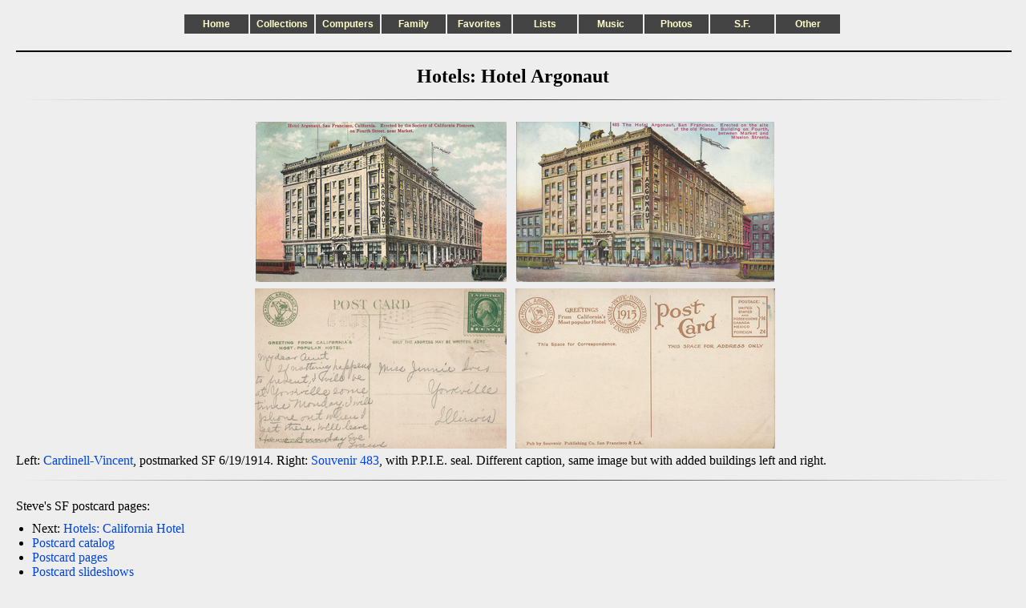

--- FILE ---
content_type: text/html; charset=UTF-8
request_url: http://www.nesssoftware.com/www/sf/sf_postcards.php?id=souvenir_483
body_size: 1677
content:
<!DOCTYPE html PUBLIC "-//W3C//DTD XHTML+RDFa 1.1//EN" "http://www.w3.org/MarkUp/DTD/xhtml-rdfa-2.dtd">
<html xmlns="http://www.w3.org/1999/xhtml" xml:lang="en" lang="en">
	<head>
		<title>Hotels: Hotel Argonaut</title>
		<link href="/lib/css/page.css" rel="stylesheet" media="screen" />
		<style type="text/css" >

h2      { text-align: center }
img     { margin: 0 5px }
.ctable { display: table; margin: 0 auto }
.ghr hr { border: 0; height: 1px; width: 100%; margin: 5px; background-image: linear-gradient(to right, rgba(0, 0, 0, 0), rgba(0, 0, 0, 0.75), rgba(0, 0, 0, 0)) }
td      { vertical-align: middle }
td a img { display: block; margin: 0 auto }


		</style>
		<link rel="shortcut icon" href="/nesssoftware.ico" type="image/x-icon" />
		<meta http-equiv="Content-Type" content="text/html; charset=utf-8" />
		<meta name="author" content="Stephen A. Ness" />
		<meta name="description" content="Hotels: Hotel Argonaut" />
	</head>
	<body>
		<div id="page">
			<div id="header">
				<div id="navbar">
					<div class="button">
						<a href="/">Home</a>
					</div>
					<div class="button">
						<a href="/www/sf/sf_postcards.php?id=souvenir_483&amp;select=Collections">Collections<span>Amaro, Cloisonne, Movie stills...</span></a>
					</div>
					<div class="button">
						<a href="/www/sf/sf_postcards.php?id=souvenir_483&amp;select=Computers">Computers<span>Computer-related pages: Fortune Cookies, Games, R&eacute;sum&eacute;, Screensavers...</span></a>
					</div>
					<div class="button">
						<a href="/www/sf/sf_postcards.php?id=souvenir_483&amp;select=Family">Family<span>Family history, Genealogy, Our house...</span></a>
					</div>
					<div class="button">
						<a href="/www/sf/sf_postcards.php?id=souvenir_483&amp;select=Favorites">Favorites<span>Favorite pages</span></a>
					</div>
					<div class="button">
						<a href="/www/sf/sf_postcards.php?id=souvenir_483&amp;select=Lists">Lists<span>Cultural events, Films, Recipes, Restaurants...</span></a>
					</div>
					<div class="button">
						<a href="/www/sf/sf_postcards.php?id=souvenir_483&amp;select=Music">Music<span>Audio, Earplay, Hindustani, iPod/iTunes, MIDI...</span></a>
					</div>
					<div class="button">
						<a href="/www/sf/sf_postcards.php?id=souvenir_483&amp;select=Photos">Photos<span>My photos, Event photos, Travel photos, Panoramas...</span></a>
					</div>
					<div class="button">
						<a href="/www/sf/sf_postcards.php?id=souvenir_483&amp;select=S.F.">S.F.<span>San Francisco: Dolores Park, SF Stereoviews, Upper Noe...</span></a>
					</div>
					<div class="button">
						<a href="/www/sf/sf_postcards.php?id=souvenir_483&amp;select=Other">Other<span>A few more pages...</span></a>
					</div>
				</div>
				<br />
				<hr />
			</div>
			<div class="spacer">
			</div>
			<h2>Hotels: Hotel Argonaut</h2>
			<div class="ghr">
				<hr />
			</div>
			<br />
			<div class="ctable">
				<table>
					<tr>
						<td><a href="/www/img/sf/sf_postcards/cardinell_u06.jpg"><img src="/www/img/sf/sf_postcards/.tn_note/cardinell_u06.png" height="200" width="313" alt="cardinell_u06.png" /></a></td>
						<td><a href="/www/img/sf/sf_postcards/souvenir_483.jpg"><img src="/www/img/sf/sf_postcards/.tn_note/souvenir_483.png" height="200" width="322" alt="souvenir_483.png" /></a></td>
					</tr>
					<tr>
						<td><a href="/www/img/sf/sf_postcards/cardinell_u06_b.jpg"><img src="/www/img/sf/sf_postcards/.tn_note/cardinell_u06_b.png" height="200" width="314" alt="cardinell_u06_b.png" /></a></td>
						<td><a href="/www/img/sf/sf_postcards/souvenir_483_b.jpg"><img src="/www/img/sf/sf_postcards/.tn_note/souvenir_483_b.png" height="200" width="324" alt="souvenir_483_b.png" /></a></td>
					</tr>
				</table>
			</div>
			<p>
				Left: <a href="/www/sf/sf_postcards.php?card=cardinell_u06">Cardinell-Vincent</a>, postmarked SF 6/19/1914.
				Right: <a href="/www/sf/sf_postcards.php?card=souvenir_483">Souvenir 483</a>, with P.P.I.E. seal.
				Different caption, same image but with added buildings left and right.
			</p>

			<div class="ghr">
				<hr />
			</div>
			<br />
			<p>Steve's SF postcard pages:</p>
			<ul>
				<li>Next: <a href="/www/sf/sf_postcards.php?id=mitchell_u08">Hotels: California Hotel</a></li>
				<li><a href="/www/sf/sf_postcards.php?id=Catalog">Postcard catalog</a></li>
				<li><a href="/www/sf/sf_postcards.php?notes">Postcard pages</a></li>
				<li><a href="/www/sf/sf_postcards.php?id=Slideshows">Postcard slideshows</a></li>
			</ul>
			<div class="spacer">
			</div>
			<div id="footer">
				<hr />
				<div id="footer_l">
					<div class="float_l">
						<img src="/lib/img/env.png" height="10" width="14" alt="Env." />
						<a href="mailto:steve@nesssoftware.com">Contact</a>
					</div>
					<div class="float_l">
						<div class="tbutton">
							<a href="http://validator.w3.org/check?uri=www.nesssoftware.com/www/sf/sf_postcards.php?id=souvenir_483">Validate HTML</a>
						</div>
					</div>
				</div>
				<div id="footer_c">
					<img src="/lib/img/cc0_88x31.png" style="border-style: none;" alt="CC0" />
				</div>
				<div id="footer_r">
					<div class="float_r">
						<b>/www/sf/sf_postcards/souvenir_483.inc.php</b> modified 11/06/20<br />
						<b>/www/sf/sf_postcards.php</b> modified 7/27/25<br />
					</div>
					<div class="float_r">
						<div class="tbutton">
							<a href="http://jigsaw.w3.org/css-validator/check/www.nesssoftware.com/www/sf/sf_postcards.php?id=souvenir_483">Validate CSS</a>
						</div>
					</div>
				</div>
			</div>
		</div>
	</body>
</html>
